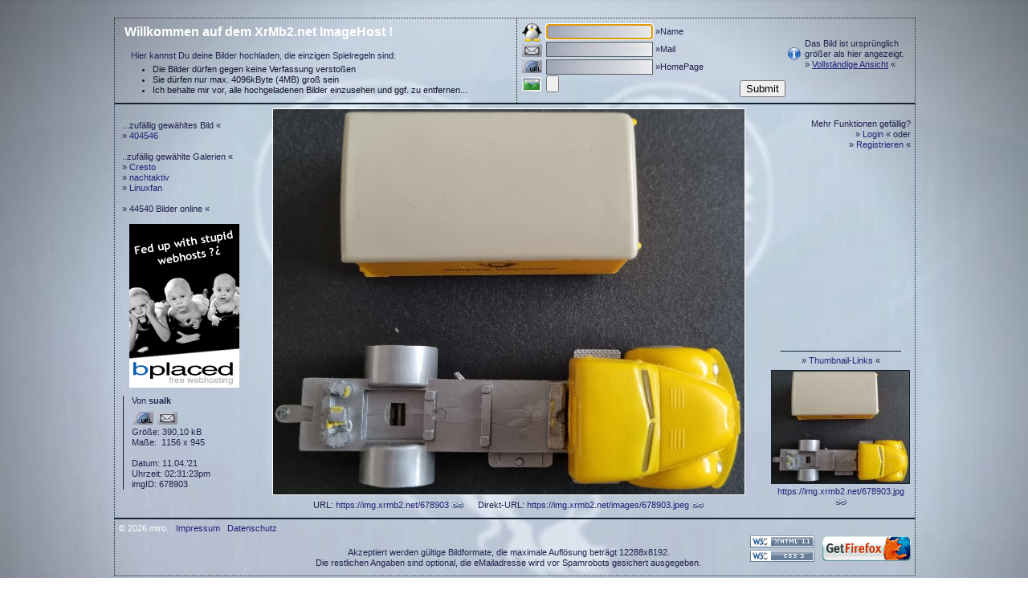

--- FILE ---
content_type: text/html; charset=utf-8
request_url: https://img.xrmb2.net/678903
body_size: 2387
content:
<!DOCTYPE html PUBLIC
    "-//W3C//DTD XHTML 1.1//EN"
    "https://www.w3.org/TR/xhtml11/DTD/xhtml11.dtd">
<html xmlns="http://www.w3.org/1999/xhtml" xml:lang="en-us">

    <head>
        <title> .. XrMb2.net ImageHost .. </title>
        <meta http-equiv="content-type" content="text/html; charset: UTF-8" />
        <meta http-equiv="Content-Language"    content="de-at" />
        <meta http-equiv="Content-Style-Type"  content="text/css" />
        <meta http-equiv="Content-Script-Type" content="text/JavaScript" />
        <meta name="Robots"        content="INDEX, FOLLOW" />
        <meta name="Keywords"      content="miro, xrmb2, xrmb2.net, imagehost, image, hosting, imagehosting" />
        <meta name="Copyright"     content="miro" />
        <meta name="Cache-Control" content="cache" />
        <meta name="Revisit-after" content="14 days" />
        <link rel="stylesheet" href="./img.css" type="text/css" />
        <script src="asc.js" type="text/javascript"></script>
    </head>

    <body>

        <div id="top">
            <div id="outline">
                 <a href="/"> Willkommen auf dem XrMb2.net ImageHost ! </a> <br />
                 <span> Hier kannst Du deine Bilder hochladen, die einzigen Spielregeln sind: </span>
                 <ul>
                     <li> Die Bilder d&uuml;rfen gegen keine Verfassung versto&#223;en </li>
                     <li> Sie d&uuml;rfen nur max. 4096kByte (4MB) gro&#223; sein </li>
                     <li> Ich behalte mir vor, alle hochgeladenen Bilder einzusehen und ggf. zu entfernen... </li>
                 </ul>
            </div>
            <div id="upload">
                <form enctype="multipart/form-data" method="post" action="/" accept-charset="UTF-8" style="margin: 0px;">                    <div id="mask">
                        <img src="gfx/fieldset.gif" alt="icons" />
                        <input type="hidden" name="MAX_FILE_SIZE" value="4194304" />
                        <input name="name" class="input" type="text" maxlength="10" id="gp"  /> &#187;Name <br />
                        <input name="mail" class="input" type="text" maxlength="40" /> &#187;Mail <br />
                        <input name="hp"   class="input" type="text" maxlength="50" /> &#187;HomePage <br />
                        <input type="file" name="img" size="9" />
                        <input type="submit" value="Submit" />
                    </div>
                    <div id="error-msg">
                        <img src="gfx/info.gif" style="margin: 11px 5px 20px 0px;" alt="info" />
                        Das Bild ist urspr&uuml;nglich<br /> gr&ouml;ßer als hier angezeigt. <br />
                        &#187; <a style="text-decoration : underline;" rel="extern" href="http://img.xrmb2.net/images/678903.jpeg">Vollst&auml;ndige Ansicht</a> &#171;
                    </div>
                </form>
            </div>
        </div>

        <div id="center">
            <div style="float: left; width: 160px; height: 100%; text-align: left;">
                <span id="data">
                                        <br /> ...zufällig gewähltes Bild &#171;
                    <br />&#187; <a href="404546">404546</a>
                    <br /> <br /> ..zufällig gewählte Galerien &#171;
                    <br />&#187; <a href="./?gID=Cresto">Cresto</a>
                    <br />&#187; <a href="./?gID=nachtaktiv">nachtaktiv</a>
                    <br />&#187; <a href="./?gID=Linuxfan">Linuxfan</a>
                    <br /> <br />&#187; 44540 Bilder online &#171;
                    <a style="display: block; width: 137px; height: 204px; margin: 12px 0 5px 9px; padding: 0; text-decoration: none; background: url('./gfx/imagehost_banner.jpg');" href="https://www.bplaced.net/"></a>
                </span>
                <div id="imgdata">
                    
                        Von <b>sualk</b> <br /><img style="margin: 7px 2px 0 2px;" src="gfx/url.png" alt="hp" title="Keine hp" />
                            <img src="gfx/mail.png" alt="mail" title="Keine eMail" />
                        <br />
                        Gr&ouml;&#223;e: 390,10 kB <br />
                        Maße:&nbsp; 1156 x 945 <br /> <br />
                        Datum:   11.04.&#8217;21 <br />
                        Uhrzeit: 02:31:23pm <br />
                        imgID: 678903 <br /> 
                </div>
            </div>
            <div id="block">
                <div>
                    
                        <a href="images/678903.jpeg"><img id="image" src="images/678903.jpeg" style="border: 1px solid #fff; margin-top: 0px; width:587px; height: 480px;" alt="" /></a>
       
                            <div style="margin-top: 3px">
                                URL:
                                <a href="https://img.xrmb2.net/678903" title="Copy &amp; Paste!">
                                    https://img.xrmb2.net/678903</a>
                                <a style="margin-right: 15px;" href="https://img.xrmb2.net/678903">
                                    <img src="gfx/url.gif" alt="Copy &amp; Paste!" title="Copy &amp; Paste!" /></a>
                                Direkt-URL:
                                <a href="https://img.xrmb2.net/images/678903.jpeg" title="Copy &amp; Paste!">
                                    https://img.xrmb2.net/images/678903.jpeg</a>
                                <a href="https://img.xrmb2.net/images/678903.jpeg">
                                    <img src="gfx/url.gif" alt="Copy &amp; Paste!" title="Copy &amp; Paste!" /></a>
                            </div>
                </div>
            </div>
            <div style="text-align: right;">
                                    <div id="info_right">
                    <span style="height: 70px;">
                        <br />
                        Mehr Funktionen gefällig? <br />
                        &#187; <a href="register.php">Login</a> &#171; oder <br />
                        &#187; <a href="register.php">Registrieren</a> &#171;
                </span>
                <span id="gal_back">
                                </span>
                <span style="height: 120px;">
                                </span>
                <span id="thumbnail">
                                    <span id="thumbnail_link">
                        &#187; <a href="https://img.xrmb2.net/?t_info=678903" title="Verschiedene Thumbnail-Links anzeigen">
                        Thumbnail-Links</a> &#171;
                    </span>
                    <img src="https://img.xrmb2.net/images/t678903.jpeg" style="border: 1px solid #122230;" alt="" />
                    
                    <a href="https://img.xrmb2.net/?t_info=678903" title="Verschiedene Thumbnail-Links anzeigen">
                        https://img.xrmb2.net/678903.jpg</a>
                        <a href="https://img.xrmb2.net/?t_info=678903">
                        <img src="gfx/url.gif" alt="Link" title="Verschiedene Thumbnail-Links anzeigen" />
                    </a>
                </span>
                </div>
            </div>
        </div>

        <div id="bottom">
            <div id="copy">
                &copy; 2026 miro. &nbsp;
                <a href="https://www.bplaced.net/impressum" rel="extern">Impressum</a> &nbsp;
                <a href="https://www.bplaced.net/datenschutz" rel="extern">Datenschutz</a>
            </div>
            <div id="info">
                Akzeptiert werden g&uuml;ltige Bildformate, die maximale Aufl&ouml;sung betr&auml;gt 12288x8192. <br />
                Die restlichen Angaben sind optional, die eMailadresse wird vor Spamrobots gesichert ausgegeben. <br />
            </div>
            <a href="https://www.mozilla.org/firefox" rel="extern">
                <img style="float: right; margin: 15px 0 0 10px;" src="gfx/get.gif" title="...Get Firefox!" alt="...Get Firefox!" />
            </a>
            <span style="width: 80px; margin-top: 15px; float: right;">
                <a href="http://validator.w3.org/check?uri=http://img.xrmb2.net/678903&amp;ss=1&amp;outline=1&amp;verbose=1" rel="extern">
                    <img src="gfx/w3h.gif" title="...valid XHTML 1.1!" alt="...valid XHTML 1.1!" />
                </a>
                <a href="http://jigsaw.w3.org/css-validator/validator?uri=img.xrmb2.net//img.css&amp;warning=no&amp;profile=css3&amp;usermedium=all" rel="extern">
                    <img src="gfx/w3s.gif" title="...valid CSS 3.0!"   alt="...valid CSS 3.0!" />
                </a>
            </span>
        </div>
    </body>
</html>


--- FILE ---
content_type: text/css
request_url: https://img.xrmb2.net/img.css
body_size: 958
content:
html {
    font: 11px/1.2em Arial, Verdana, sans-serif;
    color: #20234b;
    height: 100%;
    background: #fff url('gfx/background.jpg');
    background-size: cover;
}
body {    
    width: 996px;
    margin: 22px auto 28px auto;
    padding-bottom: 22px;
}
a:link, a:visited {
    color : #222277;
    text-decoration : none;
}
a:hover {
    color : #495796;
    text-decoration : underline;
}
a:active {
    color : #333399;
    text-decoration : none;
}
a img {
    border : 0 solid #000; 
}
 
#outline {
    float: left;
    padding: 10px 0 0 12px;
    width: 450px;
}
#outline a {
    font-size: 16px;
    font-weight: bold;
    color : #fff;
}
#outline span {
    padding: 15px 0 2px 8px;
    display: block;
}
#outline ul {
    color: #10132b;
    margin: 2px 0 0 7px;
    padding-left: 28px;
    width: 430px;
}
#upload {
    float: right;
    width: 495px;
    border-left: 1px dotted #111;
    height: 105px;
}
#upload img {
    float: left;
    margin: 0 2px 5px 4px;
}
#mask {
    width: 335px;
    float: left;
    line-height: 22px;
    margin-top: 5px;
}
#error-msg {
    margin-top: 25px;
    height: 70px;
    width: 158px;
    float: right;
}
.input {
    height: 15px; 
    width: 127px; 
    font-size: 12px; 
    background: #fff url('gfx/input.gif'); 
    border: 1px solid #000; 
    border-color: #566063;
}
#top {
    width: 996px;
    height: 105px;
    border: 1px dotted #222;
    border-bottom: 2px solid #122230;
}
#center {
    width: 986px;
    height: 505px;
    border-left: 1px dotted #12254d;
    border-right: 1px dotted #12254d;
    text-align: center;
    padding: 5px;
}
#bottom {
    width: 986px;
    height: 60px;
    border: 1px dotted #122230;
    border-top: 2px solid #122230;
    padding: 5px 5px;
}
#login {
    float: right;
    width: 405px;
    height: 105px;
    border-left: 1px dotted #111;
}
#login a {
    text-decoration: underline;
}
#reg_ask {
    margin: 15px 0 10px 10px;
    display: block;
    font-weight: bold;
}
#logged {
    margin: 10px 0 0 14px;
    border-left: 2px solid #122230;
    height: 75px;
    padding-top: 10px;
}
#logged_index {
    float: left;
    margin-top: 5px;
    border-left: 2px solid #122230;
    height: 94px;
    width: 325px;
    margin-left: 5px;
}
#register {
    text-align: left;
    margin: 30px 30px;
    padding-left: 35px;
    border: 1px dotted #122230;
    border-left:  2px solid #122230;
    border-right: 1px solid #122230;
}
#info_right {
    float: right;
    width: 175px;
    height: 505px;
}
#info_right span {
    display: block;
}
#gal_back {
    height: 40px;
    width: 120px;
    margin: 36px auto;
    text-align: center;
}
#comment {
    width: 162px;
    height: 100px;
    float: left;
    padding: 5px 2px 0 13px;
    text-align: left;
}
#thumbnail_link {
    border-top: 1px solid #122230;
    width: 140px;
    padding: 5px;
    margin: 0 auto;
    text-align: center;
}
#thumbnail {
    height: 150px;
    text-align: center;
}
#error-msg_name {
    font-weight: bold;
    float: left;
}
#register span {
    color: black;
    padding: 15px 0 20px 0px;
    display: block;
}
#register .input {
    width: 140px;
    margin-left:2px;
}
#data {
    display: block;
    padding: 2px 0 0 4px;
}
#imgdata {
    padding-left: 10px;
    margin: 10px 0 0px 5px;
    border-left: 1px solid #122230;
}
#recently {
    float: left;
    text-align: left;
    padding: 2px 0 0 4px;
}
#block {
    float: left;
    width: 650px;
    height: 100%;
}
.items {
    height: 182px;
    width: 210px;
    margin: 0 14px 15px 15px;
    border-bottom: 1px solid #122230;
    float: left;
}
.items_edit {
    width: 250px;
    margin: 15px 0 15px 15px;
    border-top: 1px solid #122230;
    padding-top: 10px;
}
.items span {
    float: left;
}
.items a {
    cursor: pointer;
}
#edit {
    width: 950px;
    height: 100%;
    text-align: left;
}
#edit_image {
    height: 480px;
    width: 650px;
    float: left;
    text-align: center;
}
#title {
    font-weight: bold;
    font-size: 12px;
    color: #12254d;
}
#info {
    width: 550px;
    margin: 30px auto 0 auto;
    text-align: center;
    float: left;
}
#copy {
    float: left;
    width: 210px;
    color: white;
}


--- FILE ---
content_type: application/javascript
request_url: https://img.xrmb2.net/asc.js
body_size: 41
content:

window.onload = extern;
window.onload = primary;
onerror = halt;
function halt() {
    return true;
}

function extern() {
  var links, i, a;
  links = document.getElementsByTagName("a");
  for(i = 0; i < links.length; i++) {
    a = links[i];
    if(a.getAttribute("rel") == "extern") {
      a.onclick = function() {
        window.open(this.href);
        return false;
      }
    }
  }
}

function primary() {
    document.getElementById('gp').focus();
}

